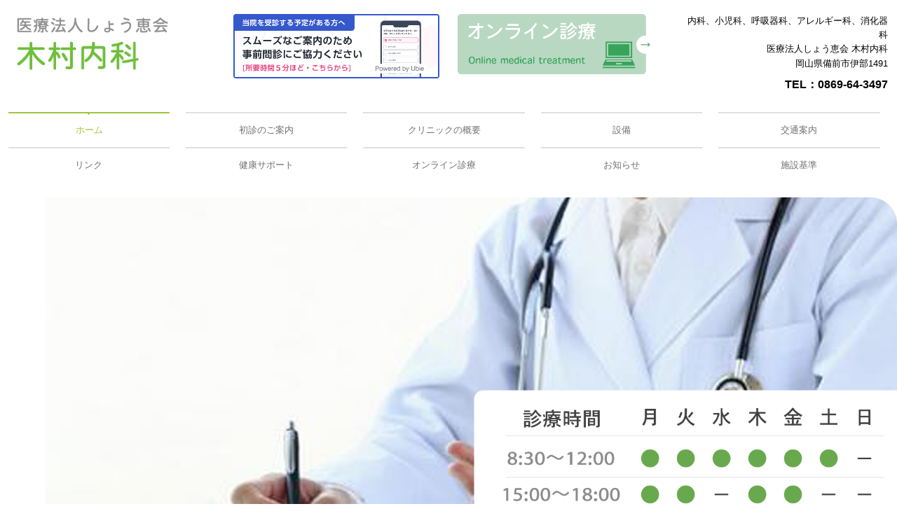

--- FILE ---
content_type: text/html; charset=utf-8
request_url: https://www.kimnaika.com/
body_size: 9415
content:
<!DOCTYPE html><!--[if lt IE 7]>      <html class="no-js lt-ie10 lt-ie9 lt-ie8 lt-ie7"> <![endif]--><!--[if IE 7]>         <html class="no-js lt-ie10 lt-ie9 lt-ie8"> <![endif]--><!--[if IE 8]>         <html class="no-js lt-ie10 lt-ie9"> <![endif]--><!--[if IE 9]>         <html class="no-js lt-ie10"> <![endif]--><!--[if(gt IE 9)|!(IE)]><!--><html class="no-js" lang="ja"><!--<![endif]--><head>
<!-- Google Tag Manager -->
<script>(function(w,d,s,l,i){w[l]=w[l]||[];w[l].push({'gtm.start':
new Date().getTime(),event:'gtm.js'});var f=d.getElementsByTagName(s)[0],
j=d.createElement(s),dl=l!='dataLayer'?'&l='+l:'';j.async=true;j.src=
'https://www.googletagmanager.com/gtm.js?id='+i+dl+ '&gtm_auth=LXXS8VCDtPzSEan7JBKrzQ&gtm_preview=env-1&gtm_cookies_win=x';f.parentNode.insertBefore(j,f);
})(window,document,'script','dataLayer','GTM-T3G28GP');</script>
<!-- End Google Tag Manager -->

<style>

    .default-font-Gothic {
      font-family: メイリオ, Meiryo, ヒラギノ角ゴ Pro W3, Hiragino Kaku Gothic Pro, Osaka, ＭＳ Ｐゴシック, sans-serif;
    }
    .slider-wrapper.default-font-Gothic .nivo-caption {
      font-family: メイリオ, Meiryo, ヒラギノ角ゴ Pro W3, Hiragino Kaku Gothic Pro, Osaka, ＭＳ Ｐゴシック, sans-serif;
    }
  

    .default-font-MingDynastyBody {
      font-family: ヒラギノ明朝 Pro W6, Hiragino Mincho Pro, HGS明朝E, ＭＳ Ｐ明朝, serif;
    }
    .slider-wrapper.default-font-MingDynastyBody .nivo-caption {
      font-family: ヒラギノ明朝 Pro W6, Hiragino Mincho Pro, HGS明朝E, ＭＳ Ｐ明朝, serif;
    }
  

    .default-font-RoundLetters {
      font-family: Lucida Grande, segoe UI, ヒラギノ丸ゴ ProN W4, Hiragino Maru Gothic Pro, HG丸ゴシックM-PRO, HGMaruGothicMPRO, メイリオ, Meiryo, Verdana, Arial, sans-serif;
    }
    .slider-wrapper.default-font-RoundLetters .nivo-caption {
      font-family: Lucida Grande, segoe UI, ヒラギノ丸ゴ ProN W4, Hiragino Maru Gothic Pro, HG丸ゴシックM-PRO, HGMaruGothicMPRO, メイリオ, Meiryo, Verdana, Arial, sans-serif;
    }
  

    .default-font-SemiCursiveScript {
      font-family: HG行書体, HGP行書体, cursive;
    }
    .slider-wrapper.default-font-SemiCursiveScript .nivo-caption {
      font-family: HG行書体, HGP行書体, cursive;
    }
  

    .default-font-SansSerif {
      font-family: Helvetica Neue, Helvetica, Arial, sans-serif;
    }
    .slider-wrapper.default-font-SansSerif .nivo-caption {
      font-family: Helvetica Neue, Helvetica, Arial, sans-serif;
    }
  

    .default-font-Serif {
      font-family: Times New Roman, Times, serif;
    }
    .slider-wrapper.default-font-Serif .nivo-caption {
      font-family: Times New Roman, Times, serif;
    }
  

    .default-font-Monospace {
      font-family: Courier, monospace;
    }
    .slider-wrapper.default-font-Monospace .nivo-caption {
      font-family: Courier, monospace;
    }
  

    .default-font-Cursive {
      font-family: Zapf Chancery, cursive;
    }
    .slider-wrapper.default-font-Cursive .nivo-caption {
      font-family: Zapf Chancery, cursive;
    }
  
</style>


  <meta charset="utf-8">
  <meta http-equiv="X-UA-Compatible" content="IE=edge,chrome=1">
      

      

  <title>備前市の内科・小児科・呼吸器科・アレルギー・消化器｜木村内科</title>
  <meta name="description" content="岡山県備前市の木村内科です。内科、小児科、呼吸器科、アレルギー科、消化器科の事ならお気軽にご相談下さい。">
  <meta name="keywords" content="備前市,内科,小児科,呼吸器科,アレルギー,消化器,木村内科">
  <meta name="viewport" content="width=device-width">
  <link id="base-css" rel="stylesheet" href="/design/css/base.css?v=8.4.0">
  
  <link id="common-css" rel="stylesheet" href="/design/css/common.css?v=8.4.0"><link id="ad-css" rel="stylesheet" href="/design/css/ad.css?v=8.4.0">
  <link id="layout-css" rel="stylesheet" href="/design/layoutB-max/css/layout.css?v=8.4.0">
  <link id='global-navi-F003' rel='stylesheet' href='/design/css/global-navi/global-navi-F003.css'/><link id='footer-001' rel='stylesheet' href='/design/css/footer/footer-001.css'/><link id='heading-F001' rel='stylesheet' href='/design/css/heading/heading-F001.css'/><link id='heading-C001' rel='stylesheet' href='/design/css/heading/heading-C001.css'/><link id='bnr-009' rel='stylesheet' href='/design/css/bnr/bgwhole-textwhole_009.css'/>
<link rel='stylesheet' id='site-width-superwide-css' href='/design/css/site-width-superwide.css'>
<style id='cms-bg-style' type='text/css'>
</style>
<style id='cms-bg-mainvisual-style' type='text/css'>
</style>
<style id='cms-other-style' type='text/css'>
footer {
                      background-color: rgba(239,250,233, 0.7); padding: 20px 1% 10px;
}
</style>
<style id='cms-color-style' type='text/css'>
div.outer { color: #000000; }
div.outer a { color: #61a335; }
div.outer a:hover { color: #A2C637; }
[data-module-type*=editable] table th { background-color: #dff2d2; color: #000000; }
[data-module-type*=editable] table td { background-color: #ffffff; color: #333333; }
[data-module-type*=editable] .table-bordered th,
                        [data-module-type*=editable] .table-bordered td { border: 1px solid #DEDEDE; }
                        [data-module-type*=editable] .table-bordered tbody:first-child tr:first-child th,
                        [data-module-type*=editable] .table-bordered tbody:first-child tr:first-child td { border-top: 1px solid #DEDEDE; }
                        [data-module-type*=editable] .table-underline th,
                        [data-module-type*=editable] .table-underline td { border-bottom: 1px solid #DEDEDE; }
[data-module-type*=editable] hr { border-top: 1px solid #1acb10; }
[data-module-type*=calendar] table th { color: #ffffff; }[data-module-type*=calendar] table th { background-color: #5E5E5E; }[data-module-type*=calendar] table td:not(:has(.holiday)) { color: #333333; }[data-module-type*=calendar] .calendar-table tbody tr.cl-day-status td .cl-day.holiday { color: #FE3E44; }[data-module-type*=calendar] .calendar-table tbody tr.cl-day-status td .cl-day.sunday { color: #FE3E44; }[data-module-type*=calendar] table.calendar-table thead tr.day-of-week th { border-bottom-color: #cccccc; }[data-module-type*=calendar] table.calendar-table tbody tr.cl-day-status td { border-color: #cccccc; }[data-module-type*=calendar] .ex-column { color: #333333; }[data-module-type*=calendar] .ex-column { background-color: #ffffff; }div#g-translate-wrap { background-color: #ffffff; }
div#g-translate-title { color: #333333; }
ol#breadcrumb li { color: #333333; }
ol#breadcrumb li a { color: #0088cc; }
ol#breadcrumb li a:hover { color: #005580; }
</style>
<style id='cms-header-footer-style' type='text/css'>
header div#header-logo a { color: #1a3c99;}
header div#header-logo a:hover { color: #1a3c99;}
header div.area-text-h1 { color: #333333;}
footer [data-module-type=footer-logo] a { color: #1a3c99;}
footer [data-module-type=footer-logo] a:hover { color: #1a3c99;}
footer ul#footer-link-list li a { color: #333333;}
footer ul#footer-link-list li a:hover { color: #5fbd52;}
footer address#footer-copyright { color: #333333; text-align: right;}
</style>

<link id="print-css" rel="stylesheet" href="/design/css/print.css?v=8.4.0" media="print">
  <script id="base-js" src="/design/js/base.js?v=8.4.0"></script>



      <script type='text/javascript'>
        var T2P_siteKey = 'cp16938205907581';
        var T2P_pagePath = 'page1';
        var _snaq = _snaq || [];
        var hostname = location.host
        _snaq.push(['setCollectorUrl', hostname + '/tracker']);
        _snaq.push(['setAppId', 'cp16938205907581:page1']);
        _snaq.push(['setCookieDomain', '']);
        _snaq.push(['trackPageView']);

        (function() {
          var sp = document.createElement('script'); sp.type = 'text/javascript'; sp.async = true; sp.defer = true;
          sp.src = '/common/sp.js';
          var s = document.getElementsByTagName('script')[0]; s.parentNode.insertBefore(sp, s);
        })();
        </script>
  
<!-- Google tag (gtag.js) -->
<script async src="https://www.googletagmanager.com/gtag/js?id=G-M886CJ3FCR"></script>
<script>
  window.dataLayer = window.dataLayer || [];
  function gtag(){dataLayer.push(arguments);}
  gtag('js', new Date());

  gtag('config', 'G-M886CJ3FCR');
</script>

<script>
  (function(i,s,o,g,r,a,m){i['GoogleAnalyticsObject']=r;i[r]=i[r]||function(){
  (i[r].q=i[r].q||[]).push(arguments)},i[r].l=1*new Date();a=s.createElement(o),
  m=s.getElementsByTagName(o)[0];a.async=1;a.src=g;m.parentNode.insertBefore(a,m)
  })(window,document,'script','https://www.google-analytics.com/analytics.js','ga');

  ga('create', 'UA-96607984-1', 'auto');
  ga('send', 'pageview');

</script>

</head>
<body data-font="timezone" data-timezone="ja">
<!-- Google Tag Manager (noscript) -->
<noscript><iframe src="https://www.googletagmanager.com/ns.html?id=GTM-T3G28GP&gtm_auth=LXXS8VCDtPzSEan7JBKrzQ&gtm_preview=env-1&gtm_cookies_win=x"
height="0" width="0" style="display:none;visibility:hidden"></iframe></noscript>
<!-- End Google Tag Manager (noscript) -->




  <div id="g-translate-wrap" class="g-translate-simple clearfix"><div id="container-g-translate" class="g-container" style="display:none;">
                                      <script>
                                        changeClass();
                                        function changeClass() {
                                          var element = document.getElementById("container-g-translate");
                                          var parent = element.parentNode;
                                          parent.className = "g-translate-hidden clearfix";
                                        }
                                      </script>
                                    </div>
  </div>
  





<div id='border' class='border' data-top='6' data-bottom='6'></div>
<div id="outer" class="outer">
    <div id="wrapper" class="wrapper">
      <div id="container" class="layout-max-mainvisual container-size-superwide">
        <div class="container">
          <div class="header-wrap">
            <header >
              <!--▼スマートフォン用メニュー-->
              <div class="visible-phone">
                <div class="navbar">
                  <!-- ▼ボタン -->
                  <a class="btn btn-navbar " data-toggle="collapse" data-target=".nav-collapse"><img src="/design/images/common/btn-sp-menu.png" alt="MENU"></a>
                  <!-- ▲ボタン -->
                  <div class="container">
                    <div class="nav-collapse collapse">
                      <nav class="global-nav-side-F003-yellowgreen" style="">
                        <ul id="global-nav-s"><li class="active"><a href="https://www.kimnaika.com/page1">ホーム</a></li>
<li><a href="https://www.kimnaika.com/guide">初診のご案内</a></li>
<li><a href="https://www.kimnaika.com/clinic">クリニックの概要</a></li>
<li><a href="https://www.kimnaika.com/equipment">設備</a></li>
<li><a href="https://www.kimnaika.com/access">交通案内</a></li>
<li><a href="https://www.kimnaika.com/link">リンク</a></li>
<li><a href="https://www.kimnaika.com/support">健康サポート</a><ul class="local-nav">
<li><a href="https://www.kimnaika.com/monoshiri">ものしり医療メモ</a></li>
<li><a href="https://www.kimnaika.com/livinghealth">くらしのヘルスケア</a></li>
</ul>
</li>
<li><a href="https://www.kimnaika.com/telemedicine">オンライン診療</a></li>
<li><a href="https://www.kimnaika.com/news">お知らせ</a></li>
<li><a href="https://www.kimnaika.com/facility-standards">施設基準</a></li>
</ul>
                      </nav>
                    </div>
                  </div>
                </div>
              </div>
              <!--▲スマートフォン用メニュー-->
              <div class="row-fluid">
                <div class="area-text-h1 text-h1-upper" data-role="content-h1-upper"><div class="text-align-h1"></div></div>
                <div class="header-inner clearfix" data-role="header"><div class=" span3" data-module-type="cell"><div class="header-inner-content" data-module-type="header-logo">
    <div id="header-logo" class="site-name logo-left" data-align="left" data-param="医療法人しょう恵会 木村内科"><h1><a href="https://www.kimnaika.com/"><img src="/library/58b8ea0236b9d7183b1fbbef/651a730629797b23ca535f65.png" alt="医療法人しょう恵会 木村内科"></a></h1></div>
  </div></div><div class=" span3" data-module-type="cell"><div class="header-inner-content" data-module-type="image-editable"><div data-layout="1"><div><a ondragstart="return false;" data-page-id="" data-file-download="" target="_blank" href="https://ubie.app/medical_institution/introduction?hospital_user_key=D4WqsEGypGPBBKsW"><img src="/library/58b8ea0236b9d7183b1fbbef/6257c2efc06073c4330aa8d1.png" unselectable="on" oncontextmenu="return false;" ondragstart="return false;" onselectstart="return false;" class="" title="" alt="Ubie"></a></div> </div> </div></div><div class=" span3" data-module-type="cell"><div class="header-inner-content" data-module-type="image-editable"><div data-layout="1"><div><a ondragstart="return false;" data-page-id="64f5a6aed704d20008a3e0f9" data-file-download="" target="" data-heading-id="" data-part="null" href="https://www.kimnaika.com/telemedicine"><img src="/library/58b8ea0236b9d7183b1fbbef/651a7b45c2ee4824e7683f28.png" unselectable="on" oncontextmenu="return false;" ondragstart="return false;" onselectstart="return false;" class="menu-open" title="" alt="オンライン診療"></a></div> </div> </div></div><div class=" span3" data-module-type="cell"><div class="header-inner-content" data-module-type="paragraph-editable">
    <div data-layout="1">
      <div>
        <p id="header-info" style="text-align: right;">内科、小児科、呼吸器科、アレルギー科、消化器科<br><font size="2">医療法人しょう恵会 木村内科<br></font>岡山県備前市伊部1491<font size="3" color=""><br></font></p><p id="header-info" style="text-align: right;"><font size="3"><b>&nbsp;TEL：<span class="tel-link" href="tel:0869643497" data-tel="0869643497">0869-64-3497</span></b></font></p>
      </div>
    </div>
  </div></div></div>
                <div class="area-text-h1 text-h1-bottom" data-role="content-h1-bottom"><div class="text-align-h1"></div></div>
              </div>
            </header>
          </div>
          <div class="row global-nav-upper-wrap">
            <div class="span12">
              <nav class="hidden-phone global-nav-upper-F003-yellowgreen global-nav-upper-item5" style="">
                <ul id="global-nav" class="global-nav-upper "><li class='active'><a href='https://www.kimnaika.com/page1' >ホーム</a></li>
<li><a href='https://www.kimnaika.com/guide' >初診のご案内</a></li>
<li><a href='https://www.kimnaika.com/clinic' >クリニックの概要</a></li>
<li><a href='https://www.kimnaika.com/equipment' >設備</a></li>
<li><a href='https://www.kimnaika.com/access' >交通案内</a></li>
<li><a href='https://www.kimnaika.com/link' >リンク</a></li>
<li><a href='https://www.kimnaika.com/support' >健康サポート</a><ul class='local-nav'>
<li><a href='https://www.kimnaika.com/monoshiri' >ものしり医療メモ</a></li>
<li><a href='https://www.kimnaika.com/livinghealth' >くらしのヘルスケア</a></li>
</ul>
</li>
<li><a href='https://www.kimnaika.com/telemedicine' >オンライン診療</a></li>
<li><a href='https://www.kimnaika.com/news' >お知らせ</a></li>
<li><a href='https://www.kimnaika.com/facility-standards' >施設基準</a></li>
</ul>
              </nav>
            </div>
          </div>
          <!-- パンくずリストここから -->
          <div class="row breadcrumb-wrap">
            <div class="span12">
              
            </div>
          </div>
          <!-- パンくずリストここまで -->
          <div class="row socialbar-upper-wrap">
            <div class="span12">
              <div id='socialbar' class='off' style='display:none;'><ul id='snsbar'><li class='fb-btn'>
    <div class="fb-like" data-href="https://www.kimnaika.com/page1" data-width="50" data-layout="button_count" data-show-faces="false" data-send="false"></div>
  </li><li class='tw-btn'>
    <a href="https://twitter.com/share" class="twitter-share-button" data-lang="ja" data-count="none" data-url="https://www.kimnaika.com/page1">ツイート</a>
  </li></ul>
    <!-- twitter -->
    <script>!function(d,s,id){var js,fjs=d.getElementsByTagName(s)[0],p=/^http:/.test(d.location)?'http':'https';if(!d.getElementById(id)){js=d.createElement(s);js.id=id;js.src=p+'://platform.twitter.com/widgets.js';fjs.parentNode.insertBefore(js,fjs);}}(document, 'script', 'twitter-wjs');</script>

    <!-- facebook -->
    <script>
      var FbResource = {
        fbAppId:"450106218517457",
        fbVersion:"v2.5",
        FBinit:function(){
          FB.init({
            appId:FbResource.fbAppId,
            xfbml:true,
            version:FbResource.fbVersion
          })
        }
      };
      (function(d, s, id) {
        var version = FbResource.fbVersion;
        var appId = FbResource.fbAppId;
        var js, fjs = d.getElementsByTagName(s)[0];
        if (d.getElementById(id)) return;
        js = d.createElement(s); js.id = id;
        js.src = "//connect.facebook.net/ja_JP/sdk.js#xfbml=1&appId="+appId+"&version="+version;
        fjs.parentNode.insertBefore(js, fjs);
      }(document, 'script', 'facebook-jssdk'));
    </script>

    <style>
      ul#snsbar {
        list-style: none;
        margin: 0;
        padding: 0;
      }
      ul#snsbar:after {
        content: " ";
        display: block;
        clear: both;
      }
      ul#snsbar li {
        float: left;
        margin: 0;
        padding: 0;
        margin-right: 10px;
        height: 30px;
      }
      ul#snsbar .pluginCountButton {
        display: none;
      }
      ul#snsbar iframe.twitter-share-button {
        width: 90px !important;
        visibility: visible !important;
        position: static !important;
        height: 20px !important;
      }
    </style>
  </div>
            </div>
          </div>
        </div>
        <div class="container-fluid">
          <div class="row">
            <div class="span12">
              <div data-role="main-visual" class="">


<div class="row" data-module-type="container"><div class=" span12" data-module-type="cell"><div data-module-type="slider"><div id="ctrl" class="slider-wrapper arrows-white shadow-off theme-a caption-font-gothic caption-shadow-off caption-size-small caption-bg-on caption-position-right-bottom" data-number="4" data-ctrlbtn="off" data-shadow="2" data-ctrlbtnlr="1" data-speed="normal" data-autoplay="on" data-displayratio="0" data-type="a" data-font="1" data-color="0,#333333" data-cfshadow="2" data-textsize="0" data-bkcolor="#ffffff,8" data-position="bg-position-right-bottom"><div id="slider-1699850745472" class="nivoSlider"><img class="slide" src="/library/58b8ea0236b9d7183b1fbbef/6551a8edbf01ab722fc4ec52.png" data-thumb="/library/58b8ea0236b9d7183b1fbbef/6551a8edbf01ab722fc4ec52.png" alt="備前市伊部 伊部駅 内科 小児科 呼吸器科 アレルギー科" title="" style="width: 2379px; visibility: hidden; display: inline;"><img class="slide" src="/library/58b8ea0236b9d7183b1fbbef/6551a8eb7adac61cb896eff4.png" data-thumb="/library/58b8ea0236b9d7183b1fbbef/6551a8eb7adac61cb896eff4.png" alt="備前市伊部 伊部駅 内科 小児科 呼吸器科 アレルギー科" title="" style="width: 2379px; visibility: hidden; display: inline;"><img class="slide" src="/library/58b8ea0236b9d7183b1fbbef/6551a9f1b15ad5054d960a8e.png" data-thumb="/library/58b8ea0236b9d7183b1fbbef/6551a9f1b15ad5054d960a8e.png" alt="医療法人しょう恵会 木村内科外観" title="" style="width: 2379px; visibility: hidden; display: inline;"><img class="slide" src="/library/58b8ea0236b9d7183b1fbbef/6551a8edb15ad5054d9609fa.png" data-thumb="/library/58b8ea0236b9d7183b1fbbef/6551a8edb15ad5054d9609fa.png" alt="" title="" style="width: 2379px; visibility: hidden; display: inline;"></div></div></div></div></div><div class="row" data-module-type="container"><div class=" span6" data-module-type="cell"><div data-module-type="image-editable"><div data-layout="2" data-sp-layout="off"><div class=""><a ondragstart="return false;" data-page-id="64f5a6aed704d20008a3e0ee" data-file-download="" target="" data-heading-id="ttl-navi01" data-part="page" href="https://www.kimnaika.com/page1#ttl-navi01"><img src="/library/58b8ea0236b9d7183b1fbbef/651a8e195375e225ec25a720.png" unselectable="on" oncontextmenu="return false;" ondragstart="return false;" onselectstart="return false;" class="" title="" alt="お知らせ"></a></div> <div class=""><a ondragstart="return false;" data-page-id="64f5a6aed704d20008a3e0ee" data-file-download="" target="" data-heading-id="ttl-navi02" data-part="page" href="https://www.kimnaika.com/page1#ttl-navi02"><img src="/library/58b8ea0236b9d7183b1fbbef/651a782929797b23ca53635f.png" unselectable="on" oncontextmenu="return false;" ondragstart="return false;" onselectstart="return false;" class="" title="" alt="診療時間"></a></div> </div> </div></div><div class=" span6" data-module-type="cell"><div data-module-type="image-editable"><div data-layout="2" data-sp-layout="off"><div class=""><a ondragstart="return false;" data-page-id="64f5a6aed704d20008a3e0ef" data-file-download="" target="" data-heading-id="" data-part="null" href="https://www.kimnaika.com/guide"><img src="/library/58b8ea0236b9d7183b1fbbef/651a782b4e655f23ab3fb946.png" unselectable="on" oncontextmenu="return false;" ondragstart="return false;" onselectstart="return false;" class="" title="" alt="初診のご案内"></a></div> <div class=""><a ondragstart="return false;" data-page-id="64f5a6aed704d20008a3e0f2" data-file-download="" target="" data-heading-id="" data-part="null" href="https://www.kimnaika.com/access"><img src="/library/58b8ea0236b9d7183b1fbbef/651a782d4e655f23ab3fb94a.png" unselectable="on" oncontextmenu="return false;" ondragstart="return false;" onselectstart="return false;" class="" title="" alt="交通案内"></a></div> </div> </div></div></div></div>
            </div>
          </div>
        </div>
        <div class="container">
          <div class="row">
            <div class="span12">
              <div data-role="contents"><div class="row" data-module-type="container"><div class=" span12" data-module-type="cell"><div data-module-type="paragraph-editable"><div data-layout="1" data-sp-layout="off"><div><p><br></p></div></div></div></div></div><div class="row" data-module-type="container"><div class=" span3" data-module-type="cell"></div><div class=" span8" data-module-type="cell"><div data-module-type="image-editable"><div data-layout="3" data-sp-layout="off"><div><a ondragstart="return false;" data-page-id="" data-file-download="" target="_blank" href="https://ubie.app/medical_institution/introduction?hospital_user_key=D4WqsEGypGPBBKsW"><img src="/library/58b8ea0236b9d7183b1fbbef/651a7b42e8310c793dd5a901.png" unselectable="on" oncontextmenu="return false;" ondragstart="return false;" onselectstart="return false;" class="" title="" alt="WEB問診"></a></div> <div><a ondragstart="return false;" data-page-id="64f5a6aed704d20008a3e0f9" data-file-download="" target="" data-heading-id="" data-part="null" href="https://www.kimnaika.com/telemedicine"><img src="/library/58b8ea0236b9d7183b1fbbef/651a7b45c2ee4824e7683f28.png" unselectable="on" oncontextmenu="return false;" ondragstart="return false;" onselectstart="return false;" class="" title="" alt="オンライン診療"></a></div> <div><a ondragstart="return false;" data-page-id="" data-file-download="" target="_blank" href="https://joto-clinic.jp/"><img src="/library/58b8ea0236b9d7183b1fbbef/652df4c90c29321c8d43aa95.png" unselectable="on" oncontextmenu="return false;" ondragstart="return false;" onselectstart="return false;" class="" title="" alt=""></a></div> </div> </div></div><div class=" span1" data-module-type="cell"></div></div><div class="row" data-module-type="container"><div class=" span12" data-module-type="cell"><div data-module-type="paragraph-editable"><div data-layout="1" data-sp-layout="off"><div><p><br></p></div></div></div></div></div><div class="row" data-module-type="container"><div class=" span2" data-module-type="cell"></div><div class=" span3" data-module-type="cell"><div data-module-type="image-editable"><div data-layout="1"><div><img src="/library/58b8ea0236b9d7183b1fbbef/651a825329b87b23d312b9d1.png" unselectable="on" oncontextmenu="return false;" ondragstart="return false;" onselectstart="return false;" class="" title="" alt="こんな症状や健診結果で困っていませんか？"></div> </div> </div></div><div class=" span5" data-module-type="cell"><div data-module-type="image-editable"><div data-layout="3" data-sp-layout="off"><div><img src="/library/58b8ea0236b9d7183b1fbbef/652deede0c29321c8d43a6a2.png" unselectable="on" oncontextmenu="return false;" ondragstart="return false;" onselectstart="return false;" class="" title="" alt="内科、小児科一般"></div> <div><img src="/library/58b8ea0236b9d7183b1fbbef/652deecb0c29321c8d43a699.png" unselectable="on" oncontextmenu="return false;" ondragstart="return false;" onselectstart="return false;" class="" title="" alt=""></div> <div><img src="/library/58b8ea0236b9d7183b1fbbef/652deede0c29321c8d43a6a2.png" unselectable="on" oncontextmenu="return false;" ondragstart="return false;" onselectstart="return false;" class=""></div> </div> </div><div data-module-type="image-editable"><div data-layout="3" data-sp-layout="off"><div><img src="/library/58b8ea0236b9d7183b1fbbef/652deecb33d4211c94868fe6.png" unselectable="on" oncontextmenu="return false;" ondragstart="return false;" onselectstart="return false;" class="" title="" alt="糖尿病、代謝性疾患"></div> <div><img src="/library/58b8ea0236b9d7183b1fbbef/652deecba023271a9861eeb4.png" unselectable="on" oncontextmenu="return false;" ondragstart="return false;" onselectstart="return false;" class="" title="" alt="呼吸器疾患"></div> <div><img src="/library/58b8ea0236b9d7183b1fbbef/652deecba459d020a2695e1b.png" unselectable="on" oncontextmenu="return false;" ondragstart="return false;" onselectstart="return false;" class="" title="" alt="アレルギー疾患"></div> </div> </div><div data-module-type="image-editable"><div data-layout="3" data-sp-layout="off"><div><img src="/library/58b8ea0236b9d7183b1fbbef/652deec77930c21b1dcbf487.png" unselectable="on" oncontextmenu="return false;" ondragstart="return false;" onselectstart="return false;" class="" title="" alt="循環器疾患"></div> <div><img src="/library/58b8ea0236b9d7183b1fbbef/652deecbbea0201b8ad923a6.png" unselectable="on" oncontextmenu="return false;" ondragstart="return false;" onselectstart="return false;" class="" title="" alt="在宅医療"></div> <div><img src="/library/58b8ea0236b9d7183b1fbbef/652deecb33d4211c94868fe5.png" unselectable="on" oncontextmenu="return false;" ondragstart="return false;" onselectstart="return false;" class="" title="" alt="健康診断"></div> </div> </div></div><div class=" span2" data-module-type="cell"></div></div><div class="row" data-module-type="container"><div class=" span12" data-module-type="cell"><div data-module-type="paragraph-editable"><div data-layout="1" data-sp-layout="off"><div><p><br></p></div></div></div></div></div><div class="row" data-module-type="container"><div class=" span2" data-module-type="cell"></div><div class=" span3" data-module-type="cell"><div data-module-type="heading"><h2 id="ttl-navi01" class="design-tmpl h2-F001-black" data-default-design="natural" data-default-color="blue">お知らせ</h2></div><div data-module-type="image-editable"><div data-layout="1"><div><a ondragstart="return false;" data-page-id="651a8f0413c3ac23ef18b69f" data-file-download="" target="" data-heading-id="" data-part="null" href="https://www.kimnaika.com/news"><img src="/library/58b8ea0236b9d7183b1fbbef/651b728959ae8d231bae0f00.png" unselectable="on" oncontextmenu="return false;" ondragstart="return false;" onselectstart="return false;" class="" title="" alt="一覧を見る"></a></div> </div> </div></div><div class=" span5" data-module-type="cell"><div data-module-type="table-editable"><table class="table table-underline" data-layout="3"><tbody><tr><td><font size="3">2023/11　<b><a href="https://www.kimnaika.com/news#ttl-202311" class="" data-part="page" data-page-id="651a8f0413c3ac23ef18b69f" data-heading-id="ttl-202311">ホームページをリニューアルいたしました</a></b><br><br></font></td><td><font size="3"><b>＞</b></font></td></tr><tr><td><font size="3">2022/11　<b><a href="https://www.kimnaika.com/news#ttl-202211" class="" data-part="page" data-page-id="651a8f0413c3ac23ef18b69f" data-heading-id="ttl-202211">新型コロナウイルス感染症の患者様に対して</a></b><br><br></font></td><td><font size="3"><b>＞</b></font></td></tr><tr><td><font size="3">2020/05　<b><a href="https://www.kimnaika.com/news#ttl-202005" class="" data-part="page" data-page-id="651a8f0413c3ac23ef18b69f" data-heading-id="ttl-202005">当院ではオンライン診療がご利用いただけます。</a></b><br><br></font></td><td><font size="3"><b>＞</b></font></td></tr><tr><td><font size="3">2017/03　<b><a href="https://www.kimnaika.com/news#ttl-201703" class="" data-part="page" data-page-id="651a8f0413c3ac23ef18b69f" data-heading-id="ttl-201703">ホームページを開設いたしました</a></b><br><br></font></td><td><font size="3"><b>＞</b></font></td></tr></tbody></table></div></div><div class=" span2" data-module-type="cell"></div></div><div class="row" data-module-type="container"><div class=" span12" data-module-type="cell"><div data-module-type="paragraph-editable"><div data-layout="1" data-sp-layout="off"><div><p><br></p></div></div></div></div></div><div class="row" data-module-type="container"><div class=" span2" data-module-type="cell"></div><div class=" span4" data-module-type="cell"><div data-module-type="banner"><div class="bnr-wrapper bnr-009-blue bnr-bgwhole-textwhole bnr-space-on clearfix bnr-btn-white bnr-btn-text-white bnr-catch-desc-black bnr-desc-black bnr-shadow-white bnr-al-l">
    <div class="bnr-area-bg" data-url="url('/material/lib07/15830514.jpg')" data-filename="" style="background-image: url(&quot;/material/lib07/15830514.jpg&quot;);">
      <div class="bnr-area-text" style="background-color: rgba(255, 255, 255, 0.7);" onmouseover="this.style.opacity=' ';" onmouseout="this.style.opacity=' ';">
        <div class="bnr-catch-desc" style="color: rgb(255, 255, 255); display: none; font-weight: normal;">ここにキャッチフレーズの説明を入力してください</div>
        <div class="bnr-catch" style="color: rgb(72, 169, 32); display: block; font-weight: bold;">基本理念<div class="bnr-catch-underline" style="background-color: rgb(72, 169, 32);"></div></div>
        <div class="bnr-desc" style="color: rgb(255, 255, 255); display: block; font-weight: normal;">患者さま中心の温かい医療を目指します。</div>
        <div class="bnr-area-btn" style="display: none;">
          <div class="bnr-btn bnr-btn-color-without002" onmouseout="this.style.opacity=' ';" onmouseover="this.style.opacity=' ';">
            <div class="bnr-btn-inner" style="border-color: rgb(255, 255, 255); color: rgb(255, 255, 255);">
              
              <span class="content-btn-text">ボタンテキスト</span>
              <i class="icon-chevron-right"></i>
            </div>
          </div>
        </div>        
      </div>
    </div>
  </div></div></div><div class=" span6" data-module-type="cell"></div></div><div class="row" data-module-type="container"><div class=" span2" data-module-type="cell"></div><div class=" span8" data-module-type="cell"><div data-module-type="banner"><div class="bnr-wrapper bnr-009-blue bnr-bgwhole-textwhole bnr-space-on clearfix bnr-catch-desc-white bnr-btn-white bnr-btn-text-white bnr-desc-black bnr-shadow-white bnr-al-l">
    <div class="bnr-area-bg" data-url="url('/material/lib07/85094708.jpg')" data-filename="" style="background-image: url(&quot;/material/lib07/85094708.jpg&quot;);">
      <div class="bnr-area-text" style="background-color: rgba(255, 255, 255, 0.7);" onmouseover="this.style.opacity=' ';" onmouseout="this.style.opacity=' ';">
        <div class="bnr-catch-desc" style="color: rgb(255, 255, 255); display: none; font-weight: normal;">ここにキャッチフレーズの説明を入力してください</div>
        <div class="bnr-catch" style="color: rgb(72, 169, 32); display: block; font-weight: bold;">診療方針<div class="bnr-catch-underline" style="background-color: rgb(72, 169, 32);"></div></div>
        <div class="bnr-desc" style="color: rgb(255, 255, 255); display: block; font-weight: normal;">① 科学的根拠（エビデンス）に基づく質の高い医療を目指します
② くすりの前に必要な生活指導（食事療法・運動療法等）を行います
③ 病状をわかりやすく説明します
④ 専門的診断や治療が必要な場合は確かな専門医がいる病院と連携します
⑤ 積極的に在宅医療を行います</div>
        <div class="bnr-area-btn" style="display: none;">
          <div class="bnr-btn bnr-btn-color-without002" onmouseout="this.style.opacity=' ';" onmouseover="this.style.opacity=' ';">
            <div class="bnr-btn-inner" style="border-color: rgb(255, 255, 255); color: rgb(255, 255, 255);">
              
              <span class="content-btn-text">ボタンテキスト</span>
              <i class="icon-chevron-right"></i>
            </div>
          </div>
        </div>        
      </div>
    </div>
  </div></div></div><div class=" span2" data-module-type="cell"></div></div><div class="row" data-module-type="container"><div class=" span2" data-module-type="cell"></div><div class=" span8" data-module-type="cell"><div data-module-type="paragraph-editable"><div data-layout="1" data-sp-layout="off"><div><p><br></p></div></div></div><div data-module-type="heading"><h2 class="design-tmpl h2-F001-black" data-default-design="natural" data-default-color="blue">地域における「かかりつけ医」としての取組み</h2></div><div data-module-type="paragraph-editable"><div data-layout="1" data-sp-layout="off"><div><p><font size="3">当院は地域における「かかりつけ医」として以下のとおり取組みを行っています。（初診時の機能強化加算の届出医療機関です）</font></p><p></p><ul><li><font size="3">健康診断の受診勧奨及び結果などについて健康管理の相談に応じます。<br>「予防活動」「健康相談」を推奨しています。<br>必要に応じ、専門の医師・医療機関を紹介します。</font></li><li><font size="3">受診している他の医療機関や処方されているお薬を伺い、必要なお薬の管理を行います。</font></li><li><font size="3">介護、保健、福祉サービスに関する相談に応じます。<br>介護認定に必要な主治医意見書を作成します。</font></li><li><font size="3">夜間、休日の問い合わせへの対応を行っています。</font></li><li><font size="3">日本医師会かかりつけ医研修制度　応用研修会を修了しています。</font></li></ul><p></p><p><font size="3">かかりつけ医機能を有する地域の医療機関は以下で検索できます。</font></p><p><span style="font-size: 16px;"><a href="https://www.qq.pref.okayama.jp/" class="" target="_blank"><u>岡山医療情報ネット</u></a>（24時間対応）</span><br></p></div></div></div></div><div class=" span2" data-module-type="cell"></div></div><div class="row" data-module-type="container"><div class=" span2" data-module-type="cell"></div><div class=" span8" data-module-type="cell"><div data-module-type="paragraph-editable"><div data-layout="1" data-sp-layout="off"><div><p><br></p></div></div></div><div data-module-type="image-editable"><div data-layout="2m0" data-sp-layout="off"><div><span data-page-id="" data-file-download="" class="tel-link" target="" href="tel:0869643497" data-tel="0869643497"><img src="/library/58b8ea0236b9d7183b1fbbef/651b72115375e225ec25ec76.jpg" unselectable="on" oncontextmenu="return false;" ondragstart="return false;" onselectstart="return false;" class="" title="" alt="疑問に思う事、何でもご相談ください。お電話より承っております。"></span></div> <div><img src="/library/58b8ea0236b9d7183b1fbbef/651b61f913ae0123c8c672b0.jpg" unselectable="on" oncontextmenu="return false;" ondragstart="return false;" onselectstart="return false;" class=""></div> </div> </div><div data-module-type="paragraph-editable"><div data-layout="1" data-sp-layout="off"><div><p><br></p></div></div></div><div data-module-type="heading"><h2 id="ttl-navi02" class="design-tmpl h2-F001-black" data-default-design="natural" data-default-color="blue">医療法人しょう恵会 木村内科のご案内</h2></div></div><div class=" span2" data-module-type="cell"></div></div><div class="row" data-module-type="container"><div class=" span2" data-module-type="cell"></div><div class=" span4" data-module-type="cell"><div data-module-type="paragraph-editable"><div data-layout="2" data-sp-layout="off"><div><p><font size="3"><b>■院長<br></b>木村 和陽<br></font></p><p><font size="3"><b>■住所<br></b>〒705-0001<br>岡山県備前市伊部1491</font></p><p><font size="3"><b>■電話番号<br></b><span class="tel-link" href="tel:0869643497" data-tel="0869643497">0869-64-3497</span></font><br></p></div><div><p><span style="font-size: 16px;"><b>■診療科目<br></b></span><span style="font-size: 16px;">内科・小児科・呼吸器科・アレルギー科・消化器科</span></p><p><font size="3"><b>■診療時間<br></b>午前 8:30～12:00<br>午後 15:00～18:00</font></p><p><font size="3"><b>■休診日<br></b><font color="#fe0000">水曜午後・土曜午後・日曜・祝日</font></font></p></div></div></div><div data-module-type="table-editable"><table class="table table-underline" data-layout="1"><tbody><tr><th style="text-align: center;"><font size="3">診療時間</font></th><th style="text-align: center;"><font size="3">月</font></th><th style="text-align: center;"><font size="3">火</font></th><th style="text-align: center;"><font size="3">水</font></th><th style="text-align: center;"><font size="3">木</font></th><th style="text-align: center;"><font size="3">金</font></th><th style="text-align: center;"><font size="3">土</font></th></tr><tr><td style="text-align: center;"><font size="3">午前</font></td><td style="text-align: center;"><font size="3" color="#69a84f">●</font></td><td style="text-align: center;"><font size="3" color="#69a84f">●</font></td><td style="text-align: center;"><font size="3" color="#69a84f">●</font></td><td style="text-align: center;"><font size="3" color="#69a84f">●</font></td><td style="text-align: center;"><font size="3" color="#69a84f">●</font></td><td style="text-align: center;"><font size="3" color="#69a84f">●</font></td></tr><tr><td style="text-align: center;"><font size="3">午後</font></td><td style="text-align: center;"><font size="3" color="#69a84f">●</font></td><td style="text-align: center;"><font size="3" color="#69a84f">●</font></td><td style="text-align: center;"><font size="3" color="#8a8a8a">ー</font></td><td style="text-align: center;"><font size="3" color="#69a84f">●</font></td><td style="text-align: center;"><font size="3" color="#69a84f">●</font></td><td style="text-align: center;"><font size="3" color="#8a8a8a">ー</font></td></tr></tbody></table></div></div><div class=" span4" data-module-type="cell"><div data-module-type="heading"><h4 class="design-tmpl h4-C001-yellowgreen" data-default-design="natural" data-default-color="blue">電車：JR赤穂線「伊部駅」北口より徒歩5分</h4></div><div data-module-type="map-original"><iframe width="100%" height="280" frameborder="0" style="border:0" allowfullscreen="" src="https://www.google.com/maps/embed/v1/place?language=ja&amp;q=%E5%B2%A1%E5%B1%B1%E7%9C%8C%E5%82%99%E5%89%8D%E5%B8%82%E4%BC%8A%E9%83%A81491%E3%80%80%E5%8C%BB%E7%99%82%E6%B3%95%E4%BA%BA%E3%81%97%E3%82%87%E3%81%86%E6%81%B5%E4%BC%9A%20%E6%9C%A8%E6%9D%91%E5%86%85%E7%A7%91&amp;zoom=17&amp;key=AIzaSyAnZbkdG7AL5d-twt0gCintAtCgwBvUn5U"></iframe></div></div><div class=" span2" data-module-type="cell"></div></div></div>
            </div>
          </div>
          <footer>
            <div data-role="footer"><div class="row-fluid" data-module-type="container"><div class=" span12" data-module-type="cell"><div data-module-type="html-editable"><div class="tag"><p style="text-align: center;"><a href="#outer"><img src="https://web.gogo.jp/library/58b8ea0236b9d7183b1fbbef/651a8e555375e225ec25a731.png" unselectable="on" oncontextmenu="return false;" ondragstart="return false;" start="return false;" class="" alt="PAGE TOP" onselectstart="return false;"></a></p></div></div></div></div><div class="row-fluid" data-module-type="container"><div class=" span12" data-module-type="cell"><div data-module-type="footer-pagelink"><ul id="footer-link-list" class="hidden-phone footer-link-001-yellowgreen"><li><a href="https://www.kimnaika.com/page1">ホーム</a></li><li><a href="https://www.kimnaika.com/guide">初診のご案内</a></li><li><a href="https://www.kimnaika.com/clinic">クリニックの概要</a></li><li><a href="https://www.kimnaika.com/equipment">設備</a></li><li><a href="https://www.kimnaika.com/access">交通案内</a></li><li><a href="https://www.kimnaika.com/link">リンク</a></li><li><a href="https://www.kimnaika.com/support">健康サポート</a></li><li><a href="https://www.kimnaika.com/telemedicine">オンライン診療</a></li><li><a href="https://www.kimnaika.com/news">お知らせ</a></li><li><a href="https://www.kimnaika.com/facility-standards">施設基準</a></li></ul></div></div></div></div>
            <address id="footer-copyright">Copyright (c) 2023 - 2026 医療法人しょう恵会 木村内科 All Rights Reserved.</address>
          
</footer>
        </div>
      </div>
    </div>
  
</div>




<script src="/common/js/jquery.lazyload.min.js"></script>
<script>
$(function() {
  $("img.lazy", "[data-role=main-visual]").lazyload({
    effect: "fadeIn",
    threshold: 200
  });
  $("img.lazy", "[data-role=contents]").lazyload({
    effect: "fadeIn",
    threshold: 200
  });
  $("img.lazy", "[data-role$=sidebar]").lazyload({
    effect: "fadeIn",
    threshold: 200
  });
  $("img.lazy", "[data-role=footer]").lazyload({
    effect: "fadeIn",
    threshold: 200
  });
});
</script>
<script src='https://www.youtube.com/iframe_api'></script>




</body></html>

--- FILE ---
content_type: text/css
request_url: https://www.kimnaika.com/design/css/heading/heading-C001.css
body_size: 1030
content:
@charset "UTF-8";
h2.h2-C001-red {
  margin-top: 0;
  padding: 12px 10px 10px 18px;
  background: url("../../images/heading/C001/red/border-h2.png") repeat-x left 0 bottom 3px #dfd2b9;
  color: #351e00;
  border: 5px solid #6d5631;
  font-size: 24px;
  font-weight: normal;
  -webkit-border-radius: 5px;
  -moz-border-radius: 5px;
  border-radius: 5px;
}
h3.h3-C001-red {
  margin-top: 0;
  padding: 11px 10px 8px 26px;
  border-bottom: 3px solid #d27171;
  background-image: url("../../images/heading/C001/red/arrow-h3.png"), url("../../images/heading/C001/red/bg-wood.png");
  background-repeat: no-repeat, repeat;
  background-position: left 10px top 16px, left top;
  background-color: #ac9c71;
  color: #351e00;
  font-size: 18px;
  font-weight: normal;
}
h4.h4-C001-red {
  margin-top: 0;
  padding: 10px 10px 9px 26px;
  background-image: url("../../images/heading/C001/red/list-h4.png"), url("../../images/heading/C001/red/border-h2.png");
  background-repeat: no-repeat, repeat-x;
  background-position: left 10px top 16px, left bottom, left bottom;
  color: #351e00;
  font-size: 16px;
  font-weight: normal;
}
.lt-ie9 h2.h2-C001-red {
  background: url("../../images/heading/C001/red/border-h2.png") repeat-x left bottom #dfd2b9;
}
.lt-ie9 h3.h3-C001-red {
  background: url("../../images/heading/C001/red/bg-wood.png") repeat left top #ac9c71;
}
.lt-ie9 h4.h4-C001-red {
  background-image: url("../../images/heading/C001/red/list-h4.png") no-repeat 10px 16px #fff;
}
h2.h2-C001-orange {
  margin-top: 0;
  padding: 12px 10px 10px 18px;
  background: url("../../images/heading/C001/orange/border-h2.png") repeat-x left 0 bottom 3px #dfd2b9;
  color: #351e00;
  border: 5px solid #6d5631;
  font-size: 24px;
  font-weight: normal;
  -webkit-border-radius: 5px;
  -moz-border-radius: 5px;
  border-radius: 5px;
}
h3.h3-C001-orange {
  margin-top: 0;
  padding: 11px 10px 8px 26px;
  border-bottom: 3px solid #ff6000;
  background-image: url("../../images/heading/C001/orange/arrow-h3.png"), url("../../images/heading/C001/orange/bg-wood.png");
  background-repeat: no-repeat, repeat;
  background-position: left 10px top 16px, left top;
  background-color: #ac9c71;
  color: #351e00;
  font-size: 18px;
  font-weight: normal;
}
h4.h4-C001-orange {
  margin-top: 0;
  padding: 10px 10px 9px 26px;
  background-image: url("../../images/heading/C001/orange/list-h4.png"), url("../../images/heading/C001/orange/border-h2.png");
  background-repeat: no-repeat, repeat-x;
  background-position: left 10px top 16px, left bottom, left bottom;
  color: #351e00;
  font-size: 16px;
  font-weight: normal;
}
.lt-ie9 h2.h2-C001-orange {
  background: url("../../images/heading/C001/orange/border-h2.png") repeat-x left bottom #dfd2b9;
}
.lt-ie9 h3.h3-C001-orange {
  background: url("../../images/heading/C001/orange/bg-wood.png") repeat left top #ac9c71;
}
.lt-ie9 h4.h4-C001-orange {
  background-image: url("../../images/heading/C001/orange/list-h4.png") no-repeat 10px 16px #fff;
}
h2.h2-C001-yellow {
  margin-top: 0;
  padding: 12px 10px 10px 18px;
  background: url("../../images/heading/C001/yellow/border-h2.png") repeat-x left 0 bottom 3px #dfd2b9;
  color: #351e00;
  border: 5px solid #6d5631;
  font-size: 24px;
  font-weight: normal;
  -webkit-border-radius: 5px;
  -moz-border-radius: 5px;
  border-radius: 5px;
}
h3.h3-C001-yellow {
  margin-top: 0;
  padding: 11px 10px 8px 26px;
  border-bottom: 3px solid #ddbf65;
  background-image: url("../../images/heading/C001/yellow/arrow-h3.png"), url("../../images/heading/C001/yellow/bg-wood.png");
  background-repeat: no-repeat, repeat;
  background-position: left 10px top 16px, left top;
  background-color: #ac9c71;
  color: #351e00;
  font-size: 18px;
  font-weight: normal;
}
h4.h4-C001-yellow {
  margin-top: 0;
  padding: 10px 10px 9px 26px;
  background-image: url("../../images/heading/C001/yellow/list-h4.png"), url("../../images/heading/C001/yellow/border-h2.png");
  background-repeat: no-repeat, repeat-x;
  background-position: left 10px top 16px, left bottom, left bottom;
  color: #351e00;
  font-size: 16px;
  font-weight: normal;
}
.lt-ie9 h2.h2-C001-yellow {
  background: url("../../images/heading/C001/yellow/border-h2.png") repeat-x left bottom #dfd2b9;
}
.lt-ie9 h3.h3-C001-yellow {
  background: url("../../images/heading/C001/yellow/bg-wood.png") repeat left top #ac9c71;
}
.lt-ie9 h4.h4-C001-yellow {
  background-image: url("../../images/heading/C001/yellow/list-h4.png") no-repeat 10px 16px #fff;
}
h2.h2-C001-yellowgreen {
  margin-top: 0;
  padding: 12px 10px 10px 18px;
  background: url("../../images/heading/C001/yellow-green/border-h2.png") repeat-x left 0 bottom 3px #dfd2b9;
  color: #351e00;
  border: 5px solid #6d5631;
  font-size: 24px;
  font-weight: normal;
  -webkit-border-radius: 5px;
  -moz-border-radius: 5px;
  border-radius: 5px;
}
h3.h3-C001-yellowgreen {
  margin-top: 0;
  padding: 11px 10px 8px 26px;
  border-bottom: 3px solid #b4d271;
  background-image: url("../../images/heading/C001/yellow-green/arrow-h3.png"), url("../../images/heading/C001/yellow-green/bg-wood.png");
  background-repeat: no-repeat, repeat;
  background-position: left 10px top 16px, left top;
  background-color: #ac9c71;
  color: #351e00;
  font-size: 18px;
  font-weight: normal;
}
h4.h4-C001-yellowgreen {
  margin-top: 0;
  padding: 10px 10px 9px 26px;
  background-image: url("../../images/heading/C001/yellow-green/list-h4.png"), url("../../images/heading/C001/yellow-green/border-h2.png");
  background-repeat: no-repeat, repeat-x;
  background-position: left 10px top 16px, left bottom, left bottom;
  color: #351e00;
  font-size: 16px;
  font-weight: normal;
}
.lt-ie9 h2.h2-C001-yellowgreen {
  background: url("../../images/heading/C001/yellow-green/border-h2.png") repeat-x left bottom #dfd2b9;
}
.lt-ie9 h3.h3-C001-yellowgreen {
  background: url("../../images/heading/C001/yellow-green/bg-wood.png") repeat left top #ac9c71;
}
.lt-ie9 h4.h4-C001-yellowgreen {
  background-image: url("../../images/heading/C001/yellow-green/list-h4.png") no-repeat 10px 16px #fff;
}
h2.h2-C001-green {
  margin-top: 0;
  padding: 12px 10px 10px 18px;
  background: url("../../images/heading/C001/green/border-h2.png") repeat-x left 0 bottom 3px #dfd2b9;
  color: #351e00;
  border: 5px solid #6d5631;
  font-size: 24px;
  font-weight: normal;
  -webkit-border-radius: 5px;
  -moz-border-radius: 5px;
  border-radius: 5px;
}
h3.h3-C001-green {
  margin-top: 0;
  padding: 11px 10px 8px 26px;
  border-bottom: 3px solid #60934f;
  background-image: url("../../images/heading/C001/green/arrow-h3.png"), url("../../images/heading/C001/green/bg-wood.png");
  background-repeat: no-repeat, repeat;
  background-position: left 10px top 16px, left top;
  background-color: #ac9c71;
  color: #351e00;
  font-size: 18px;
  font-weight: normal;
}
h4.h4-C001-green {
  margin-top: 0;
  padding: 10px 10px 9px 26px;
  background-image: url("../../images/heading/C001/green/list-h4.png"), url("../../images/heading/C001/green/border-h2.png");
  background-repeat: no-repeat, repeat-x;
  background-position: left 10px top 16px, left bottom, left bottom;
  color: #351e00;
  font-size: 16px;
  font-weight: normal;
}
.lt-ie9 h2.h2-C001-green {
  background: url("../../images/heading/C001/green/border-h2.png") repeat-x left bottom #dfd2b9;
}
.lt-ie9 h3.h3-C001-green {
  background: url("../../images/heading/C001/green/bg-wood.png") repeat left top #ac9c71;
}
.lt-ie9 h4.h4-C001-green {
  background-image: url("../../images/heading/C001/green/list-h4.png") no-repeat 10px 16px #fff;
}
h2.h2-C001-aqua {
  margin-top: 0;
  padding: 12px 10px 10px 18px;
  background: url("../../images/heading/C001/aqua/border-h2.png") repeat-x left 0 bottom 3px #dfd2b9;
  color: #351e00;
  border: 5px solid #6d5631;
  font-size: 24px;
  font-weight: normal;
  -webkit-border-radius: 5px;
  -moz-border-radius: 5px;
  border-radius: 5px;
}
h3.h3-C001-aqua {
  margin-top: 0;
  padding: 11px 10px 8px 26px;
  border-bottom: 3px solid #71a9d2;
  background-image: url("../../images/heading/C001/aqua/arrow-h3.png"), url("../../images/heading/C001/aqua/bg-wood.png");
  background-repeat: no-repeat, repeat;
  background-position: left 10px top 16px, left top;
  background-color: #ac9c71;
  color: #351e00;
  font-size: 18px;
  font-weight: normal;
}
h4.h4-C001-aqua {
  margin-top: 0;
  padding: 10px 10px 9px 26px;
  background-image: url("../../images/heading/C001/aqua/list-h4.png"), url("../../images/heading/C001/aqua/border-h2.png");
  background-repeat: no-repeat, repeat-x;
  background-position: left 10px top 16px, left bottom, left bottom;
  color: #351e00;
  font-size: 16px;
  font-weight: normal;
}
.lt-ie9 h2.h2-C001-aqua {
  background: url("../../images/heading/C001/aqua/border-h2.png") repeat-x left bottom #dfd2b9;
}
.lt-ie9 h3.h3-C001-aqua {
  background: url("../../images/heading/C001/aqua/bg-wood.png") repeat left top #ac9c71;
}
.lt-ie9 h4.h4-C001-aqua {
  background-image: url("../../images/heading/C001/aqua/list-h4.png") no-repeat 10px 16px #fff;
}
h2.h2-C001-blue {
  margin-top: 0;
  padding: 12px 10px 10px 18px;
  background: url("../../images/heading/C001/blue/border-h2.png") repeat-x left 0 bottom 3px #dfd2b9;
  color: #351e00;
  border: 5px solid #6d5631;
  font-size: 24px;
  font-weight: normal;
  -webkit-border-radius: 5px;
  -moz-border-radius: 5px;
  border-radius: 5px;
}
h3.h3-C001-blue {
  margin-top: 0;
  padding: 11px 10px 8px 26px;
  border-bottom: 3px solid #7174d2;
  background-image: url("../../images/heading/C001/blue/arrow-h3.png"), url("../../images/heading/C001/blue/bg-wood.png");
  background-repeat: no-repeat, repeat;
  background-position: left 10px top 16px, left top;
  background-color: #ac9c71;
  color: #351e00;
  font-size: 18px;
  font-weight: normal;
}
h4.h4-C001-blue {
  margin-top: 0;
  padding: 10px 10px 9px 26px;
  background-image: url("../../images/heading/C001/blue/list-h4.png"), url("../../images/heading/C001/blue/border-h2.png");
  background-repeat: no-repeat, repeat-x;
  background-position: left 10px top 16px, left bottom, left bottom;
  color: #351e00;
  font-size: 16px;
  font-weight: normal;
}
.lt-ie9 h2.h2-C001-blue {
  background: url("../../images/heading/C001/blue/border-h2.png") repeat-x left bottom #dfd2b9;
}
.lt-ie9 h3.h3-C001-blue {
  background: url("../../images/heading/C001/blue/bg-wood.png") repeat left top #ac9c71;
}
.lt-ie9 h4.h4-C001-blue {
  background-image: url("../../images/heading/C001/blue/list-h4.png") no-repeat 10px 16px #fff;
}
h2.h2-C001-brown {
  margin-top: 0;
  padding: 12px 10px 10px 18px;
  background: url("../../images/heading/C001/brown/border-h2.png") repeat-x left 0 bottom 3px #dfd2b9;
  color: #351e00;
  border: 5px solid #6d5631;
  font-size: 24px;
  font-weight: normal;
  -webkit-border-radius: 5px;
  -moz-border-radius: 5px;
  border-radius: 5px;
}
h3.h3-C001-brown {
  margin-top: 0;
  padding: 11px 10px 8px 26px;
  border-bottom: 3px solid #834b42;
  background-image: url("../../images/heading/C001/brown/arrow-h3.png"), url("../../images/heading/C001/brown/bg-wood.png");
  background-repeat: no-repeat, repeat;
  background-position: left 10px top 16px, left top;
  background-color: #ac9c71;
  color: #351e00;
  font-size: 18px;
  font-weight: normal;
}
h4.h4-C001-brown {
  margin-top: 0;
  padding: 10px 10px 9px 26px;
  background-image: url("../../images/heading/C001/brown/list-h4.png"), url("../../images/heading/C001/brown/border-h2.png");
  background-repeat: no-repeat, repeat-x;
  background-position: left 10px top 16px, left bottom, left bottom;
  color: #351e00;
  font-size: 16px;
  font-weight: normal;
}
.lt-ie9 h2.h2-C001-brown {
  background: url("../../images/heading/C001/brown/border-h2.png") repeat-x left bottom #dfd2b9;
}
.lt-ie9 h3.h3-C001-brown {
  background: url("../../images/heading/C001/brown/bg-wood.png") repeat left top #ac9c71;
}
.lt-ie9 h4.h4-C001-brown {
  background-image: url("../../images/heading/C001/brown/list-h4.png") no-repeat 10px 16px #fff;
}
h2.h2-C001-pink {
  margin-top: 0;
  padding: 12px 10px 10px 18px;
  background: url("../../images/heading/C001/pink/border-h2.png") repeat-x left 0 bottom 3px #dfd2b9;
  color: #351e00;
  border: 5px solid #6d5631;
  font-size: 24px;
  font-weight: normal;
  -webkit-border-radius: 5px;
  -moz-border-radius: 5px;
  border-radius: 5px;
}
h3.h3-C001-pink {
  margin-top: 0;
  padding: 11px 10px 8px 26px;
  border-bottom: 3px solid #ed9d9d;
  background-image: url("../../images/heading/C001/pink/arrow-h3.png"), url("../../images/heading/C001/pink/bg-wood.png");
  background-repeat: no-repeat, repeat;
  background-position: left 10px top 16px, left top;
  background-color: #ac9c71;
  color: #351e00;
  font-size: 18px;
  font-weight: normal;
}
h4.h4-C001-pink {
  margin-top: 0;
  padding: 10px 10px 9px 26px;
  background-image: url("../../images/heading/C001/pink/list-h4.png"), url("../../images/heading/C001/pink/border-h2.png");
  background-repeat: no-repeat, repeat-x;
  background-position: left 10px top 16px, left bottom, left bottom;
  color: #351e00;
  font-size: 16px;
  font-weight: normal;
}
.lt-ie9 h2.h2-C001-brown {
  background: url("../../images/heading/C001/brown/border-h2.png") repeat-x left bottom #dfd2b9;
}
.lt-ie9 h3.h3-C001-brown {
  background: url("../../images/heading/C001/brown/bg-wood.png") repeat left top #ac9c71;
}
.lt-ie9 h4.h4-C001-brown {
  background-image: url("../../images/heading/C001/brown/list-h4.png") no-repeat 10px 16px #fff;
}
h2.h2-C001-purple {
  margin-top: 0;
  padding: 12px 10px 10px 18px;
  background: url("../../images/heading/C001/purple/border-h2.png") repeat-x left 0 bottom 3px #dfd2b9;
  color: #351e00;
  border: 5px solid #6d5631;
  font-size: 24px;
  font-weight: normal;
  -webkit-border-radius: 5px;
  -moz-border-radius: 5px;
  border-radius: 5px;
}
h3.h3-C001-purple {
  margin-top: 0;
  padding: 11px 10px 8px 26px;
  border-bottom: 3px solid #a571d2;
  background-image: url("../../images/heading/C001/purple/arrow-h3.png"), url("../../images/heading/C001/purple/bg-wood.png");
  background-repeat: no-repeat, repeat;
  background-position: left 10px top 16px, left top;
  background-color: #ac9c71;
  color: #351e00;
  font-size: 18px;
  font-weight: normal;
}
h4.h4-C001-purple {
  margin-top: 0;
  padding: 10px 10px 9px 26px;
  background-image: url("../../images/heading/C001/purple/list-h4.png"), url("../../images/heading/C001/purple/border-h2.png");
  background-repeat: no-repeat, repeat-x;
  background-position: left 10px top 16px, left bottom, left bottom;
  color: #351e00;
  font-size: 16px;
  font-weight: normal;
}
.lt-ie9 h2.h2-C001-purple {
  background: url("../../images/heading/C001/purple/border-h2.png") repeat-x left bottom #dfd2b9;
}
.lt-ie9 h3.h3-C001-purple {
  background: url("../../images/heading/C001/purple/bg-wood.png") repeat left top #ac9c71;
}
.lt-ie9 h4.h4-C001-purple {
  background-image: url("../../images/heading/C001/purple/list-h4.png") no-repeat 10px 16px #fff;
}
h2.h2-C001-black {
  margin-top: 0;
  padding: 12px 10px 10px 18px;
  background: url("../../images/heading/C001/black/border-h2.png") repeat-x left 0 bottom 3px #dfd2b9;
  color: #351e00;
  border: 5px solid #6d5631;
  font-size: 24px;
  font-weight: normal;
  -webkit-border-radius: 5px;
  -moz-border-radius: 5px;
  border-radius: 5px;
}
h3.h3-C001-black {
  margin-top: 0;
  padding: 11px 10px 8px 26px;
  border-bottom: 3px solid #000;
  background-image: url("../../images/heading/C001/black/arrow-h3.png"), url("../../images/heading/C001/black/bg-wood.png");
  background-repeat: no-repeat, repeat;
  background-position: left 10px top 16px, left top;
  background-color: #ac9c71;
  color: #351e00;
  font-size: 18px;
  font-weight: normal;
}
h4.h4-C001-black {
  margin-top: 0;
  padding: 10px 10px 9px 26px;
  background-image: url("../../images/heading/C001/black/list-h4.png"), url("../../images/heading/C001/black/border-h2.png");
  background-repeat: no-repeat, repeat-x;
  background-position: left 10px top 16px, left bottom, left bottom;
  color: #351e00;
  font-size: 16px;
  font-weight: normal;
}
.lt-ie9 h2.h2-C001-black {
  background: url("../../images/heading/C001/black/border-h2.png") repeat-x left bottom #dfd2b9;
}
.lt-ie9 h3.h3-C001-black {
  background: url("../../images/heading/C001/black/bg-wood.png") repeat left top #ac9c71;
}
.lt-ie9 h4.h4-C001-black {
  background-image: url("../../images/heading/C001/black/list-h4.png") no-repeat 10px 16px #fff;
}
h2.h2-C001-colorful {
  margin-top: 0;
  padding: 12px 10px 10px 18px;
  background: url("../../images/heading/C001/colorful/border-h2.png") repeat-x left 0 bottom 3px #dfd2b9;
  color: #351e00;
  border: 5px solid #6d5631;
  font-size: 24px;
  font-weight: normal;
  -webkit-border-radius: 5px;
  -moz-border-radius: 5px;
  border-radius: 5px;
}
h3.h3-C001-colorful {
  margin-top: 0;
  padding: 11px 10px 8px 26px;
  border-bottom: 3px solid #7174d2;
  background-image: url("../../images/heading/C001/colorful/arrow-h3.png"), url("../../images/heading/C001/colorful/bg-wood.png");
  background-repeat: no-repeat, repeat;
  background-position: left 10px top 16px, left top;
  background-color: #ac9c71;
  color: #351e00;
  font-size: 18px;
  font-weight: normal;
}
h4.h4-C001-colorful {
  margin-top: 0;
  padding: 10px 10px 9px 26px;
  background-image: url("../../images/heading/C001/colorful/list-h4.png"), url("../../images/heading/C001/colorful/border-h4.png");
  background-repeat: no-repeat, repeat-x;
  background-position: left 10px top 16px, left bottom, left bottom;
  color: #351e00;
  font-size: 16px;
  font-weight: normal;
}
.lt-ie9 h2.h2-C001-colorful {
  background: url("../../images/heading/C001/colorful/border-h2.png") repeat-x left bottom #dfd2b9;
}
.lt-ie9 h3.h3-C001-colorful {
  background: url("../../images/heading/C001/colorful/bg-wood.png") repeat left top #ac9c71;
}
.lt-ie9 h4.h4-C001-colorful {
  background-image: url("../../images/heading/C001/colorful/list-h4.png") no-repeat 10px 16px #fff;
}


--- FILE ---
content_type: text/css
request_url: https://www.kimnaika.com/design/css/bnr/bgwhole-textwhole_009.css
body_size: 950
content:
@charset "UTF-8";
[class*="bnr-009"] .bnr-catch-desc {
  margin-bottom: 2%;
}
[class*="bnr-009"] .bnr-catch {
  margin-bottom: 4%;
}
[class*="bnr-009"] .bnr-catch-underline {
  display: block;
}
[class*="bnr-009"] .bnr-desc {
  margin-bottom: 5%;
}
[class*="bnr-009"] {
  font-family: "メイリオ",Meiryo,"ヒラギノ角ゴ Pro W3","Hiragino Kaku Gothic Pro",Osaka,"ＭＳ Ｐゴシック",sans-serif;
}

.span6 .bnr-bgwhole-textwhole[class*="bnr-009"] .bnr-catch {
  margin-bottom: 5%;
}
.span6 .bnr-bgwhole-textwhole[class*="bnr-009"] .bnr-desc {
  margin-bottom: 6%;
}
.span5 .bnr-bgwhole-textwhole[class*="bnr-009"] .bnr-catch {
  margin-bottom: 5%;
}
.span5 .bnr-bgwhole-textwhole[class*="bnr-009"] .bnr-desc {
  margin-bottom: 6%;
}
.span4 .bnr-bgwhole-textwhole[class*="bnr-009"] .bnr-catch-desc {
  margin-bottom: 3%;
}
.span4 .bnr-bgwhole-textwhole[class*="bnr-009"] .bnr-catch {
  margin-bottom: 7%;
}
.span4 .bnr-bgwhole-textwhole[class*="bnr-009"] .bnr-desc {
  margin-bottom: 8%;
}
.span3 .bnr-bgwhole-textwhole[class*="bnr-009"] .bnr-catch-desc {
  margin-bottom: 3%;
}
.span3 .bnr-bgwhole-textwhole[class*="bnr-009"] .bnr-catch {
  margin-bottom: 9%;
}
.span3 .bnr-bgwhole-textwhole[class*="bnr-009"] .bnr-desc {
  margin-bottom: 9%;
}
.span3 .bnr-bgwhole-textwhole[class*="bnr-009"] .bnr-btn-inner {
  padding: 10px 30px 10px 30px;
}

@media screen and (max-width: 1199px) {
  .span4 .bnr-bgwhole-textwhole[class*="bnr-009"] .bnr-btn-inner {
    padding: 10px 24px 10px 24px;
  }
  .span4 .bnr-bgwhole-textwhole[class*="bnr-009"] .bnr-btn[class*="002"] .bnr-btn-inner,
  .span4 .bnr-bgwhole-textwhole[class*="bnr-009"] .bnr-btn[class*="004"] .bnr-btn-inner {
    padding: 10px 24px 10px 20px;
  }
  .span3 .bnr-bgwhole-textwhole[class*="bnr-009"] .bnr-btn-inner {
    padding: 10px 14px 10px 14px;
  }
  .span3 .bnr-bgwhole-textwhole[class*="bnr-009"] .bnr-btn[class*="002"] .bnr-btn-inner,
  .span3 .bnr-bgwhole-textwhole[class*="bnr-009"] .bnr-btn[class*="004"] .bnr-btn-inner {
    padding: 10px 20px 10px 14px;
  }
  .span3 .bnr-bgwhole-textwhole[class*="bnr-009"] .bnr-btn[class*="002"] .icon-chevron-right,
  .span3 .bnr-bgwhole-textwhole[class*="bnr-009"] .bnr-btn[class*="004"] .icon-chevron-right {
    right: 8px;
    font-size: 12px;
  }
}

@media screen and (max-width: 979px) {
  .span4 .bnr-bgwhole-textwhole[class*="bnr-009"] .bnr-btn[class*="002"] .bnr-btn-inner,
  .span4 .bnr-bgwhole-textwhole[class*="bnr-009"] .bnr-btn[class*="004"] .bnr-btn-inner {
    padding: 10px 22px 10px 14px;
  }
  .span3 .bnr-bgwhole-textwhole[class*="bnr-009"] .bnr-btn[class*="002"] .bnr-btn-inner,
  .span3 .bnr-bgwhole-textwhole[class*="bnr-009"] .bnr-btn[class*="004"] .bnr-btn-inner {
    padding: 10px 18px 10px 14px;
  }
}

@media screen and (max-width: 767px) {
  .span6 .bnr-bgwhole-textwhole[class*="bnr-009"] .bnr-catch {
    margin-bottom: 4%;
  }
  .span6 .bnr-bgwhole-textwhole[class*="bnr-009"] .bnr-desc {
    margin-bottom: 5%;
  }
  .span5 .bnr-bgwhole-textwhole[class*="bnr-009"] .bnr-catch {
    margin-bottom: 4%;
  }
  .span5 .bnr-bgwhole-textwhole[class*="bnr-009"] .bnr-desc {
    margin-bottom: 5%;
  }
  .span4 .bnr-bgwhole-textwhole[class*="bnr-009"] .bnr-catch-desc {
    margin-bottom: 2%;
  }
  .span4 .bnr-bgwhole-textwhole[class*="bnr-009"] .bnr-catch {
    margin-bottom: 4%;
  }
  .span4 .bnr-bgwhole-textwhole[class*="bnr-009"] .bnr-desc {
    margin-bottom: 5%;
  }
  .span4 .bnr-bgwhole-textwhole[class*="bnr-009"] .bnr-btn-inner {
    padding: 10px 40px 10px 40px;
  }
  .span4 .bnr-bgwhole-textwhole[class*="bnr-009"] .bnr-btn[class*="002"] .bnr-btn-inner,
  .span4 .bnr-bgwhole-textwhole[class*="bnr-009"] .bnr-btn[class*="004"] .bnr-btn-inner {
    padding: 10px 40px 10px 40px;
  }
  .span3 .bnr-bgwhole-textwhole[class*="bnr-009"] .bnr-catch-desc {
    margin-bottom: 2%;
  }
  .span3 .bnr-bgwhole-textwhole[class*="bnr-009"] .bnr-catch {
    margin-bottom: 4%;
  }
  .span3 .bnr-bgwhole-textwhole[class*="bnr-009"] .bnr-desc {
    margin-bottom: 5%;
  }
  .span3 .bnr-bgwhole-textwhole[class*="bnr-009"] .bnr-btn-inner {
    padding: 10px 40px 10px 40px;
  }
  .span3 .bnr-bgwhole-textwhole[class*="bnr-009"] .bnr-btn[class*="002"] .bnr-btn-inner,
  .span3 .bnr-bgwhole-textwhole[class*="bnr-009"] .bnr-btn[class*="004"] .bnr-btn-inner {
    padding: 10px 40px 10px 40px;
  }
}

@media screen and (max-width: 480px) {
  .bnr-bgwhole-textwhole[class*="bnr-009"] .bnr-catch-desc {
    margin-bottom: 3%;
  }
  .bnr-bgwhole-textwhole[class*="bnr-009"] .bnr-catch {
    margin-bottom: 9%;
  }
  .bnr-bgwhole-textwhole[class*="bnr-009"] .bnr-desc {
    margin-bottom: 9%;
  }
  .bnr-bgwhole-textwhole[class*="bnr-009"] .bnr-btn-inner {
    padding: 10px 24px 10px 24px;
  }
  .bnr-bgwhole-textwhole[class*="bnr-009"] .bnr-btn[class*="002"] .bnr-btn-inner,
  .bnr-bgwhole-textwhole[class*="bnr-009"] .bnr-btn[class*="004"] .bnr-btn-inner {
    padding: 10px 26px 10px 20px;
  }
  .span6 .bnr-bgwhole-textwhole[class*="bnr-009"] .bnr-catch {
    margin-bottom: 9%;
  }
  .span6 .bnr-bgwhole-textwhole[class*="bnr-009"] .bnr-desc {
    margin-bottom: 9%;
  }
  .span5 .bnr-bgwhole-textwhole[class*="bnr-009"] .bnr-catch {
    margin-bottom: 9%;
  }
  .span5 .bnr-bgwhole-textwhole[class*="bnr-009"] .bnr-desc {
    margin-bottom: 9%;
  }
  .span4 .bnr-bgwhole-textwhole[class*="bnr-009"] .bnr-catch-desc {
    margin-bottom: 3%;
  }
  .span4 .bnr-bgwhole-textwhole[class*="bnr-009"] .bnr-catch {
    margin-bottom: 9%;
  }
  .span4 .bnr-bgwhole-textwhole[class*="bnr-009"] .bnr-desc {
    margin-bottom: 9%;
  }
  .span4 .bnr-bgwhole-textwhole[class*="bnr-009"] .bnr-btn-inner {
    padding: 10px 24px 10px 24px;
  }
  .span4 .bnr-bgwhole-textwhole[class*="bnr-009"] .bnr-btn[class*="002"] .bnr-btn-inner,
  .span4 .bnr-bgwhole-textwhole[class*="bnr-009"] .bnr-btn[class*="004"] .bnr-btn-inner {
    padding: 10px 26px 10px 20px;
  }
  .span3 .bnr-bgwhole-textwhole[class*="bnr-009"] .bnr-catch-desc {
    margin-bottom: 3%;
  }
  .span3 .bnr-bgwhole-textwhole[class*="bnr-009"] .bnr-catch {
    margin-bottom: 9%;
  }
  .span3 .bnr-bgwhole-textwhole[class*="bnr-009"] .bnr-desc {
    margin-bottom: 9%;
  }
  .span3 .bnr-bgwhole-textwhole[class*="bnr-009"] .bnr-btn-inner {
    padding: 10px 24px 10px 24px;
  }
  .span3 .bnr-bgwhole-textwhole[class*="bnr-009"] .bnr-btn[class*="002"] .bnr-btn-inner,
  .span3 .bnr-bgwhole-textwhole[class*="bnr-009"] .bnr-btn[class*="004"] .bnr-btn-inner {
    padding: 10px 26px 10px 20px;
  }
}

/*マウスオーバー画像色変更*/
a .bnr-bgwhole-textwhole[class*="bnr-009"] .bnr-area-text.bnr-bg {
  transition: all 0.3s;
}
/*赤*/
a:hover .bnr-bgwhole-textwhole[class*="bnr-009"] .bnr-area-text.bnr-bg-red {
  background-color: rgba(202, 0, 0, 0.8) !important;
}
/*橙*/
a:hover .bnr-bgwhole-textwhole[class*="bnr-009"] .bnr-area-text.bnr-bg-orange {
  background-color: rgba(220, 105, 15, 0.8) !important;
}
/*黄*/
a:hover .bnr-bgwhole-textwhole[class*="bnr-009"] .bnr-area-text.bnr-bg-yellow {
  background-color: rgba(216, 185, 0, 0.8) !important;
}
/*黄緑*/
a:hover .bnr-bgwhole-textwhole[class*="bnr-009"] .bnr-area-text.bnr-bg-yellowgreen {
  background-color: rgba(141, 194, 0, 0.8) !important;
}
/*緑*/
a:hover .bnr-bgwhole-textwhole[class*="bnr-009"] .bnr-area-text.bnr-bg-green {
  background-color: rgba(0, 158, 53, 0.8) !important;
}
/*アクア*/
a:hover .bnr-bgwhole-textwhole[class*="bnr-009"] .bnr-area-text.bnr-bg-aqua {
  background-color: rgba(0, 162, 194, 0.8) !important;
}
/*青*/
a:hover .bnr-bgwhole-textwhole[class*="bnr-009"] .bnr-area-text.bnr-bg-blue {
  background-color: rgba(0, 89, 194, 0.8) !important;
}
/*茶色*/
a:hover .bnr-bgwhole-textwhole[class*="bnr-009"] .bnr-area-text.bnr-bg-brown {
  background-color: rgba(132, 52, 0, 0.8) !important;
}
/*ピンク*/
a:hover .bnr-bgwhole-textwhole[class*="bnr-009"] .bnr-area-text.bnr-bg-pink {
  background-color: rgba(236, 136, 176, 0.8) !important;
}
/*紫*/
a:hover .bnr-bgwhole-textwhole[class*="bnr-009"] .bnr-area-text.bnr-bg-purple {
  background-color: rgba(117, 12, 175, 0.8) !important;
}
/*黒*/
a:hover .bnr-bgwhole-textwhole[class*="bnr-009"] .bnr-area-text.bnr-bg-black {
  background-color: rgba(51, 51, 51, 0.8) !important;
}
/*白*/
a:hover .bnr-bgwhole-textwhole[class*="bnr-009"] .bnr-area-text.bnr-bg-white {
  background-color: rgba(255, 255, 255, 0.8) !important;
}

--- FILE ---
content_type: text/plain
request_url: https://www.google-analytics.com/j/collect?v=1&_v=j102&a=410097937&t=pageview&_s=1&dl=https%3A%2F%2Fwww.kimnaika.com%2F&ul=en-us%40posix&dt=%E5%82%99%E5%89%8D%E5%B8%82%E3%81%AE%E5%86%85%E7%A7%91%E3%83%BB%E5%B0%8F%E5%85%90%E7%A7%91%E3%83%BB%E5%91%BC%E5%90%B8%E5%99%A8%E7%A7%91%E3%83%BB%E3%82%A2%E3%83%AC%E3%83%AB%E3%82%AE%E3%83%BC%E3%83%BB%E6%B6%88%E5%8C%96%E5%99%A8%EF%BD%9C%E6%9C%A8%E6%9D%91%E5%86%85%E7%A7%91&sr=1280x720&vp=1280x720&_u=IADAAEABAAAAACAAI~&jid=957676608&gjid=712122646&cid=300771513.1769747370&tid=UA-96607984-1&_gid=92595282.1769747370&_r=1&_slc=1&z=1881434000
body_size: -566
content:
2,cG-WEQYPFH7DX